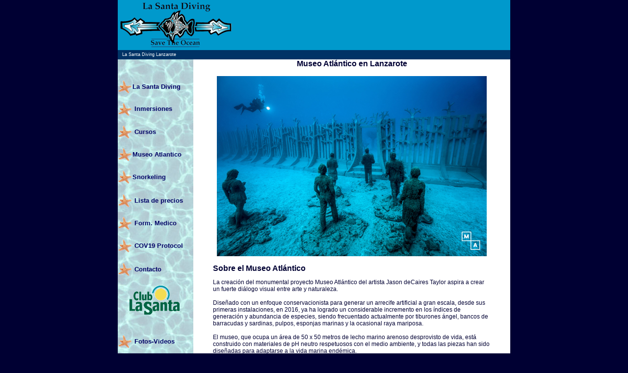

--- FILE ---
content_type: text/html
request_url: http://lasantadiving.com/espanol-diving/visita-museo-atlantico-lanzarote.htm
body_size: 2892
content:
<html><!-- #BeginTemplate "/Templates/lasanta-diving-espanol.dwt" --><!-- DW6 -->
<head>
<!-- #BeginEditable "doctitle" -->
<title></title>
<!-- #EndEditable -->
<meta http-equiv="Content-Type" content="text/html; charset=iso-8859-1">
<link rel="stylesheet" href="../styles-dive/lasanta-diving.css" type="text/css">
<STYLE>
<!--
BODY
{
scrollbar-face-color: #003366;scrollbar-highlight-color: #FFF6B;scrollbar-arrow-color: #FFFFFF;scrollbar-track-color: #FFFFFF;
}
-->
</STYLE>

<script language="JavaScript">
<!--
function MM_openBrWindow(theURL,winName,features) { //v2.0
  window.open(theURL,winName,features);
}
//-->
</script>
</head>

<body bgcolor="#000033" text="#000000" link="#000066" vlink="#000066" alink="#000066" leftmargin="0" topmargin="0" marginwidth="0" marginheight="0">
<div align="center">
  <table border="0" cellspacing="0" cellpadding="0" height="1004" align="center">
    <tr bgcolor="#0099CC"> 
      <td height="102" colspan="2" valign="top"> 
      <div align="center"><img src="../logo-lasanta-diving/la-santa-diving-lanzarote-banner.png" width="800" height="100"></div></td>
    </tr>
    <tr valign="middle" align="right" bgcolor="#003366"> 
      <td height="19" colspan="2" bgcolor="#003366"> 
        <p align="left"><span class="sub-diving">&nbsp;&nbsp;&nbsp;</span><a href="http://www.lasantadiving.com" class="sub-diving">La 
          Santa Diving Lanzarote</a></p>
      </td>
    </tr>
    <tr>
      <td valign="top" height="755" bgcolor="#00CCFF" width="154" background="../graphics-diving-lanzarote/water003.jpg">
        <div align="center">
          <p class="save-diving">&nbsp;</p>
        </div>
        <p><span class="navbar"><br>
          </span><img src="../graphics-diving-lanzarote/zeester.gif" width="30" height="30" align="absmiddle" border="0"><a href="centro-buceo.htm" class="navbar">La Santa Diving</a></p>
        <p class="navbar"><img src="../graphics-diving-lanzarote/zeester.gif" width="30" height="30" align="absmiddle" border="0"><a href="excursiones-submarinas.htm" class="navbar"> Inmersiones</a></p>
        <p><img src="../graphics-diving-lanzarote/zeester.gif" width="30" height="30" align="absmiddle" border="0"><a href="cursos.htm" class="navbar"> Cursos</a></p>
        <p><img src="../graphics-diving-lanzarote/zeester.gif" width="30" height="30" align="absmiddle" border="0"><a href="visita-museo-atlantico-lanzarote.htm" class="navbar">Museo Atlantico</a>
        <p><img src="../graphics-diving-lanzarote/zeester.gif" width="30" height="30" align="absmiddle" border="0"><a href="snorkel-excursiones.htm" class="navbar">Snorkeling</a><br>
            <br>
            <img src="../graphics-diving-lanzarote/zeester.gif" width="30" height="30" align="absmiddle" border="0"><a href="precios.htm" class="navbar"> Lista de precios</a></p>
        <p><img src="../graphics-diving-lanzarote/zeester.gif" width="30" height="30" align="absmiddle" border="0"><a href="medico.htm" class="navbar"> Form. Medico</a>
        <p><img src="../graphics-diving-lanzarote/zeester.gif" width="30" height="30" align="absmiddle" border="0"><a href="../covid/COVID-protocoles-ES.pdf" target="_blank" class="navbar"> COV19 Protocol</a><br>
              <br> 
        <img src="../graphics-diving-lanzarote/zeester.gif" width="30" height="30" align="absmiddle" border="0"><a href="contacto.htm" class="navbar">&nbsp;Contacto</a></p>
        <p align="left">&nbsp;&nbsp;&nbsp;&nbsp;&nbsp;&nbsp;<img src="../graphics-diving-lanzarote/club-lasanta.gif" width="102" height="63" border="0"></p>
        <p align="left"><br>
            <img src="../graphics-diving-lanzarote/zeester.gif" width="30" height="30" align="absmiddle" border="0"><a href="video-foto.htm" class="navbar"> Fotos-Videos</a><br>
            <br>
            <img src="../graphics-diving-lanzarote/zeester.gif" width="30" height="30" align="absmiddle" border="0"><a href="enlaces.htm" class="navbar"> Enlaces</a></p>
        <p align="left"><img src="../graphics-diving-lanzarote/zeester.gif" width="30" height="30" align="absmiddle" border="0"><a href="protecion-de-datos.htm" class="navbar"> Protecci&oacute;n de &nbsp;&nbsp;&nbsp;&nbsp;&nbsp;&nbsp;&nbsp;&nbsp;Datos</a></p>
        <p align="center" class="navbar"> S&iacute;guenos</p>
        <p align="center"><a href="https://www.facebook.com/groups/142330322468583/" target="_blank"><img src="../graphics-diving-lanzarote/facebook-dving-lanzarote.png" alt="La Santa Diving Facebook" width="50" height="50" hspace="15" border="0"></a><a href="https://www.tripadvisor.com/Attraction_Review-g1800432-d3198564-Reviews-La_Santa_Diving-Tinajo_Lanzarote_Canary_Islands.html" target="_blank"><img src="../graphics-diving-lanzarote/tripadvisor.png" alt="Tripadvisor La Santa Diving" width="50" height="50" hspace="10" border="0"></a>
            <!-- \/ GuestGEAR Code by http://htmlgear.com \/ -->
            <span class="normaltext">
            <!-- /\ End GuestGEAR Code /\ -->
          </span></p>
        <p align="center"><br>
            <img src="../graphics-diving-lanzarote/padi_gold.jpg" width="80" height="101"> </p>
        <p align="center"><br>
            <span class="save-diving">La Santa Diving en:</span><br>
            <a href="centro-buceo.htm"><img src="../graphics-diving-lanzarote/es.gif" width="18" height="12" border="0"></a>&nbsp;&nbsp;&nbsp;<a href="../german-diving/tauch-basis.htm"><img src="../graphics-diving-lanzarote/de.gif" width="18" height="12" border="0"></a>&nbsp;&nbsp;&nbsp;<a href="../danish-diving/diving-center-danish.htm"><img src="../graphics-diving-lanzarote/da.gif" width="18" height="12" border="0"></a>&nbsp;<br>
      </p></td> 
      <td width="646" valign="top" class="normaltext" bgcolor="#FFFFFF"><!-- #BeginEditable "body" -->
        <blockquote>
          <h1 align="center" class="blue-title">Museo Atl&aacute;ntico en Lanzarote</h1>
          <p align="center" class="blue-title"><img src="../photos-atlantic-museum/Cruzando-el-Rubicon-underwater-museum.jpg" width="550" height="367"> </p>
          <p><span class="blue-title">Sobre el Museo Atl&aacute;ntico</span></p>
          <p>La creaci&oacute;n del monumental proyecto Museo Atl&aacute;ntico del artista Jason deCaires Taylor aspira a crear un fuerte di&aacute;logo visual entre arte y naturaleza. <br>
            <br>
            Dise&ntilde;ado con un enfoque conservacionista para generar un arrecife artificial a gran escala, desde sus primeras instalaciones, en 2016, ya ha logrado un considerable incremento en los &iacute;ndices de generaci&oacute;n y abundancia de especies, siendo frecuentado actualmente por tiburones &aacute;ngel, bancos de barracudas y sardinas, pulpos, esponjas marinas y la ocasional raya mariposa.<br>
            <br>
            El museo, que ocupa un &aacute;rea de 50 x 50 metros de lecho marino arenoso desprovisto de vida, est&aacute; construido con materiales de pH neutro respetuosos con el medio ambiente, y todas las piezas han sido dise&ntilde;adas para adaptarse a la vida marina end&eacute;mica. <br>
            <br>
            El museo inicia su recorrido en una entrada y concluye en una salida.<br>
            <br>
            Est&aacute; formado por diez instalaciones que asp&igrave;ran a reflejar la contemporaneidad y nos trasladan algunos interrogantes sobre el uso de los recursos naturales.</p>
          <h1 class="blue-title">Visita el Museo Atl&aacute;ntico</h1>
          <p>La Santa Diving organiza excursiones semanales al Museo Atl&aacute;ntico para buceadores cualificados, normalmente los martes y/o los mi&eacute;rcoles.<br>
            <br>
            La excursi&oacute;n consiste en dos inmersiones desde barco, ambos aptos tanto para buceadores con experiencia como para reci&eacute;n titulados, ya que el m&aacute;ximo de profundidad en ambas inmersiones es de 15m.<br>
            <br>
            La primera va al bell&iacute;simo arrecife del Colorado y la segunda nos lleva al paisaje del Museo Atl&aacute;ntico, guiado por uno de nuestros gu&iacute;as certificado como ECO gu&iacute;a del Museo Atl&aacute;ntico.<br>
            <br>
            Entre las dos inmersiones nos tomamos un descanso en el barco con un s&aacute;ndwich y refrescos.<br>
            <br>
            El uso de nuestro nuevo equipamiento de calidad superior y el transporte est&aacute;n incluidos en el precio de las dos inmersiones. Hay un coste extra para la entrada al museo y para la salida del barco.<br>
            <br>
            Para m&aacute;s informaci&oacute;n y reservas p&oacute;ngase en contacto con nosotros a trav&eacute;s del correo electr&oacute;nico o vis&iacute;tenos en Club La Santa.</p>
          <p align="center">&nbsp;</p>
          <p class="blue-title">Fotos del Museo Atl&aacute;ntico</p>
          <p align="center"><img src="../photos-atlantic-museum/Giro-Humano-atlantic-museum.jpg" width="550" height="367"> </p>
          <p align="center"><img src="../photos-atlantic-museum/La-balsa-de-Lampedusa-atlantic-museum.jpg" width="550" height="367"></p>
          <p align="center"><img src="../photos-atlantic-museum/Vida-en-Cruzando-el-Rubicon-atlantic-museum.jpg" width="550" height="367"></p>
          <p align="center"><img src="../photos-atlantic-museum/Vida-en-el-MA-atlantic-museum.jpg" width="550" height="367"></p>
          <p>&nbsp;</p>
          <p>&nbsp;</p>
        </blockquote>
      <!-- #EndEditable --></td>
    </tr>
    <tr valign="middle"> 
      <td colspan="2" valign="top" height="128" bgcolor="#003366"> 
        <div align="center"><br>
          <p><br>
            <a href="http://www.webdesignerlanzarote.com" target="_blank"><span class="sub-diving">Dise&ntilde;o Web 
             WDM</span></a><span class="sub-diving"> &nbsp;- &copy; 2004 La Santa 
            Diving Lanzarote</span></p>
        </div>
      </td>
    </tr>
  </table>
</div>
</body>
<!-- #EndTemplate --></html>


--- FILE ---
content_type: text/css
request_url: http://lasantadiving.com/styles-dive/lasanta-diving.css
body_size: 311
content:
.normaltext {  font-family: Verdana, Arial, Helvetica, sans-serif; font-size: 12px; font-style: normal; line-height: normal; font-weight: normal; font-variant: normal; color: #000033; text-decoration: none}
.titel {  font-family: serif; font-size: 36px; font-style: normal; font-weight: bold; color: #FFFFFF}
.sub-diving {  font-family: Verdana, Arial, Helvetica, sans-serif; font-size: 9px; font-style: normal; line-height: normal; font-weight: normal; color: #FFFFFF; text-decoration: none}
.navbar {  font-family: Verdana, Arial, Helvetica, sans-serif; font-size: 13px; font-style: normal; line-height: normal; font-weight: bold; color: #000066; text-decoration: none}
.sub-diving {  }
.save-diving {  font-family: Verdana, Arial, Helvetica, sans-serif; font-size: 9px; font-style: normal; font-weight: normal; color: #000000; text-decoration: none}
.sub-titel {  font-family: serif; font-size: 18px; font-style: normal; font-weight: bold; color: #FFFFFF; text-decoration: none}
.litograph {  font-family: Lithograph; font-size: 36px; font-style: normal; font-weight: bold; color: #FFFFFF; text-decoration: none}
.title-black {  font-family: serif; font-size: 24px; font-style: normal; line-height: normal; font-weight: bold; color: #000000; text-decoration: none}
.nav-white {  font-family: serif; font-size: 16px; font-style: normal; line-height: normal; font-weight: bold; color: #000000; text-decoration: none}
.blue-title {  font-family: Verdana, Arial, Helvetica, sans-serif; font-size: 16px; font-style: normal; line-height: normal; font-weight: bold; color: #000033; text-decoration: none}
